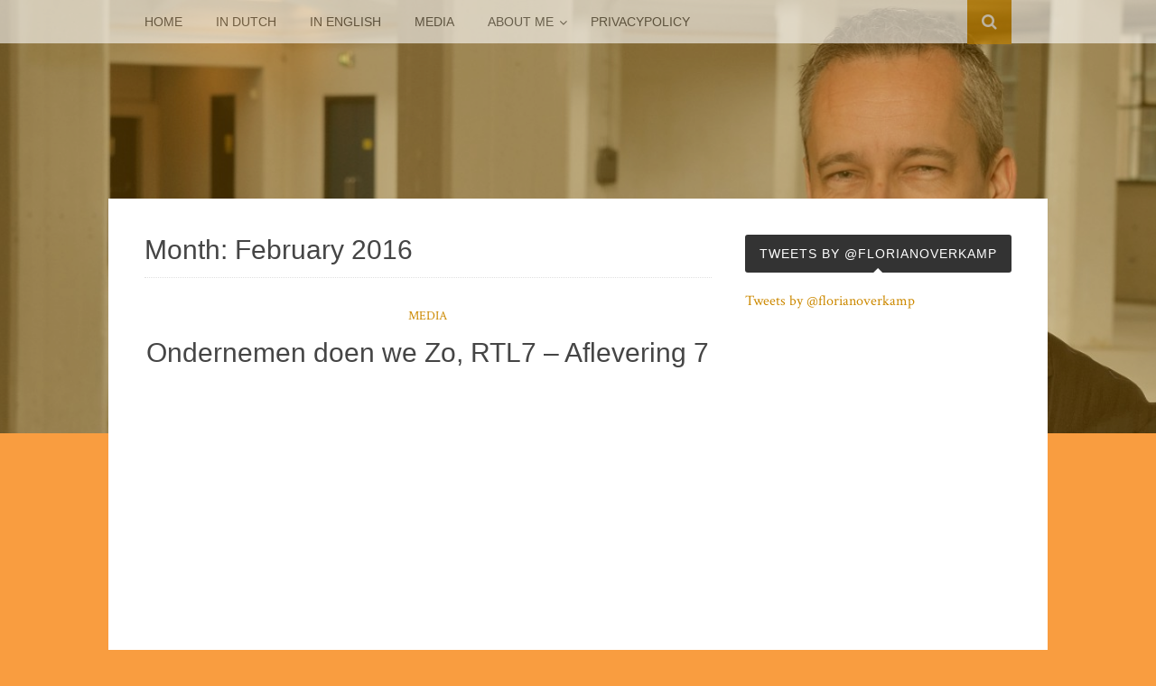

--- FILE ---
content_type: text/css
request_url: https://www.overkamp.co/wp-content/themes/little-bulan/style.css?ver=6.8.3
body_size: 523
content:
/*
Theme Name: Little Bulan
Version: 1.0
Author: Florian Overkamp
Description: A child theme of Bulan
Template: bulan
*/

@import url("../bulan/style.css");

/* Overlay the menu if enabled */
.main-navigation {
	background-color: #ffffff;
	opacity: 0.6;
	width: 100%;
	float: left;
	z-index: 1;
	font-family: "Oswald",sans-serif;
}

/* Custom background */
body.custom-background {
	background-image: -moz-linear-gradient(left top , rgb(247, 107, 29), rgb(250, 217, 97));
}

/* Read more link border */
.more-link {
	border: 1px solid #A2A2A2;
	border-radius: 4px;
	font-family: "Oswald",sans-serif;
}
.more-link:hover {
	border: 1px solid #cc8900;
	border-radius: 4px;
	font-family: "Oswald",sans-serif;
}
/* Enable Post Formats for Bulan */
.format-aside { 
	border: 1px solid #FCCE9F; /* #f99d40 but lighter, http://www.charles-reace.com/test/colors.php */
	border-radius: 4px;
	padding: 8px; 
	margin-bottom: 10px;
}
.format-aside.category-twitter {
	background-image: url(https://pbs.twimg.com/profile_images/666407537084796928/YBGgi9BO_bigger.png);
	background-repeat: no-repeat;
	padding-left: 80px;
}
.format-aside.hentry.no-read-more-tag {
	padding-bottom: 0px;
}
.format-aside header.entry-header { 
	display: none;
}
.format-none div.entry-content:before {
	content: url(https://pbs.twimg.com/profile_images/666407537084796928/YBGgi9BO_bigger.png);
	display: inline;
	vertical-align: top;
}

--- FILE ---
content_type: text/css
request_url: https://www.overkamp.co/wp-content/themes/bulan/style.css
body_size: 10709
content:
@charset "UTF-8";
/*!
 * Theme Name: Bulan
 * Theme URI: https://www.theme-junkie.com/themes/bulan/
 * Description: Bulan is a beautiful, minimal and clean WordPress blog theme that easy to customize and simple to setup. It’s ideal for beginner and professional blogger, food blogger and photo blogger! This theme just works, which means you don’t need to install any 3rd party plugins or setup complex options. Just install it and viola! The theme options are powered by Customizer. It provides 2 custom widgets Social Icons and Recent Posts Thumbnail. It also works out of the box with Jetpack and Polylang. Demo at http://demo.theme-junkie.com/bulan/
 * Version: 1.1.2
 * Author: Theme Junkie
 * Author URI: https://www.theme-junkie.com/
 * Tags: two-columns, left-sidebar, right-sidebar, custom-background, custom-colors, custom-menu, editor-style, featured-image-header, featured-images, flexible-header, full-width-template, microformats, rtl-language-support, sticky-post, threaded-comments, translation-ready
 * Text Domain: bulan
 *
 * License: GNU General Public License v2.0 or later
 * License URI: http://www.gnu.org/licenses/gpl-2.0.html
 *
 * Bulan WordPress Theme, Copyright 2015 - 2019 https://www.theme-junkie.com/
 * Bulan is distributed under the terms of the GNU GPL
 *
 * Please DO NOT EDIT THIS FILE, if you want to customize the styles, you can create a child theme
 * See: http://codex.wordpress.org/Child_Themes
 */
/*------------------------------------*
    $CONTENTS
*------------------------------------*/
/**
 * BASE
 * - NORMALIZE
 * - LAYOUTS
 * - MAIN
 * - SHARED
 * - TYPOGRAPHY
 * - FORMS
 *
 * TEMPLATES
 * - LIST
 * - GRID
 *
 * SHARED
 * - HEADER
 * - NAVIGATIONS
 * - CONTENTS
 * - SIDEBAR
 * - FOOTER
 * - COMMENTS
 *
 * STATE
 */
/*------------------------------------*
	$NORMALIZE
*------------------------------------*/
/*! normalize.css v3.0.3 | MIT License | github.com/necolas/normalize.css */
/**
 * 1. Set default font family to sans-serif.
 * 2. Prevent iOS and IE text size adjust after device orientation change,
 *    without disabling user zoom.
 */
html {
	font-family: sans-serif;
	/* 1 */

	-ms-text-size-adjust: 100%;
	/* 2 */
	-webkit-text-size-adjust: 100%;
	/* 2 */
}

/**
 * Remove default margin.
 */
body {
	margin: 0;
}

/* HTML5 display definitions
   ========================================================================== */
/**
 * Correct `block` display not defined for any HTML5 element in IE 8/9.
 * Correct `block` display not defined for `details` or `summary` in IE 10/11
 * and Firefox.
 * Correct `block` display not defined for `main` in IE 11.
 */
article,
aside,
details,
figcaption,
figure,
footer,
header,
hgroup,
main,
menu,
nav,
section,
summary {
	display: block;
}

/**
 * 1. Correct `inline-block` display not defined in IE 8/9.
 * 2. Normalize vertical alignment of `progress` in Chrome, Firefox, and Opera.
 */
audio,
canvas,
progress,
video {
	display: inline-block;
	/* 1 */
	vertical-align: baseline;
	/* 2 */
}

/**
 * Prevent modern browsers from displaying `audio` without controls.
 * Remove excess height in iOS 5 devices.
 */
audio:not([controls]) {
	display: none;
	height: 0;
}

/**
 * Address `[hidden]` styling not present in IE 8/9/10.
 * Hide the `template` element in IE 8/9/10/11, Safari, and Firefox < 22.
 */
[hidden],
template {
	display: none;
}

/* Links
   ========================================================================== */
/**
 * Remove the gray background color from active links in IE 10.
 */
a {
	background-color: transparent;
}

/**
 * Improve readability of focused elements when they are also in an
 * active/hover state.
 */
a:active,
a:hover {
	outline: 0;
}

/* Text-level semantics
   ========================================================================== */
/**
 * Address styling not present in IE 8/9/10/11, Safari, and Chrome.
 */
abbr[title] {
	border-bottom: 1px dotted;
}

/**
 * Address style set to `bolder` in Firefox 4+, Safari, and Chrome.
 */
b,
strong {
	font-weight: bold;
}

/**
 * Address styling not present in Safari and Chrome.
 */
dfn {
	font-style: italic;
}

/**
 * Address variable `h1` font-size and margin within `section` and `article`
 * contexts in Firefox 4+, Safari, and Chrome.
 */
h1 {
	font-size: 2em;
	margin: .67em 0;
}

/**
 * Address styling not present in IE 8/9.
 */
mark {
	color: #000;
	background: #ff0;
}

/**
 * Address inconsistent and variable font size in all browsers.
 */
small {
	font-size: 80%;
}

/**
 * Prevent `sub` and `sup` affecting `line-height` in all browsers.
 */
sub,
sup {
	font-size: 75%;
	line-height: 0;
	position: relative;
	vertical-align: baseline;
}

sup {
	top: -.5em;
}

sub {
	bottom: -.25em;
}

/* Embedded content
   ========================================================================== */
/**
 * Remove border when inside `a` element in IE 8/9/10.
 */
img {
	border: 0;
}

/**
 * Correct overflow not hidden in IE 9/10/11.
 */
svg:not(:root) {
	overflow: hidden;
}

/* Grouping content
   ========================================================================== */
/**
 * Address margin not present in IE 8/9 and Safari.
 */
figure {
	margin: 1em 40px;
}

/**
 * Address differences between Firefox and other browsers.
 */
hr {
	box-sizing: content-box;
	height: 0;
}

/**
 * Contain overflow in all browsers.
 */
pre {
	overflow: auto;
}

/**
 * Address odd `em`-unit font size rendering in all browsers.
 */
code,
kbd,
pre,
samp {
	font-family: monospace, monospace;
	font-size: 1em;
}

/* Forms
   ========================================================================== */
/**
 * Known limitation: by default, Chrome and Safari on OS X allow very limited
 * styling of `select`, unless a `border` property is set.
 */
/**
 * 1. Correct color not being inherited.
 *    Known issue: affects color of disabled elements.
 * 2. Correct font properties not being inherited.
 * 3. Address margins set differently in Firefox 4+, Safari, and Chrome.
 */
button,
input,
optgroup,
select,
textarea {
	/* 1 */
	font: inherit;
	/* 2 */
	margin: 0;
	color: inherit;
	/* 3 */
}

/**
 * Address `overflow` set to `hidden` in IE 8/9/10/11.
 */
button {
	overflow: visible;
}

/**
 * Address inconsistent `text-transform` inheritance for `button` and `select`.
 * All other form control elements do not inherit `text-transform` values.
 * Correct `button` style inheritance in Firefox, IE 8/9/10/11, and Opera.
 * Correct `select` style inheritance in Firefox.
 */
button,
select {
	text-transform: none;
}

/**
 * 1. Avoid the WebKit bug in Android 4.0.* where (2) destroys native `audio`
 *    and `video` controls.
 * 2. Correct inability to style clickable `input` types in iOS.
 * 3. Improve usability and consistency of cursor style between image-type
 *    `input` and others.
 */
button,
html input[type="button"],
input[type="reset"],
input[type="submit"] {
	/* 2 */
	cursor: pointer;

	-webkit-appearance: button;
	/* 3 */
}

/**
 * Re-set default cursor for disabled elements.
 */
button[disabled],
html input[disabled] {
	cursor: default;
}

/**
 * Remove inner padding and border in Firefox 4+.
 */
button::-moz-focus-inner,
input::-moz-focus-inner {
	padding: 0;
	border: 0;
}

/**
 * Address Firefox 4+ setting `line-height` on `input` using `!important` in
 * the UA stylesheet.
 */
input {
	line-height: normal;
}

/**
 * It's recommended that you don't attempt to style these elements.
 * Firefox's implementation doesn't respect box-sizing, padding, or width.
 *
 * 1. Address box sizing set to `content-box` in IE 8/9/10.
 * 2. Remove excess padding in IE 8/9/10.
 */
input[type="checkbox"],
input[type="radio"] {
	box-sizing: border-box;
	/* 1 */
	padding: 0;
	/* 2 */
}

/**
 * Fix the cursor style for Chrome's increment/decrement buttons. For certain
 * `font-size` values of the `input`, it causes the cursor style of the
 * decrement button to change from `default` to `text`.
 */
input[type="number"]::-webkit-inner-spin-button,
input[type="number"]::-webkit-outer-spin-button {
	height: auto;
}

/**
 * 1. Address `appearance` set to `searchfield` in Safari and Chrome.
 * 2. Address `box-sizing` set to `border-box` in Safari and Chrome.
 */
input[type="search"] {
	/* 1 */
	box-sizing: content-box;

	-webkit-appearance: textfield;
	/* 2 */
}

/**
 * Remove inner padding and search cancel button in Safari and Chrome on OS X.
 * Safari (but not Chrome) clips the cancel button when the search input has
 * padding (and `textfield` appearance).
 */
input[type="search"]::-webkit-search-cancel-button,
input[type="search"]::-webkit-search-decoration {
	-webkit-appearance: none;
}

/**
 * Define consistent border, margin, and padding.
 */
fieldset {
	margin: 0 2px;
	padding: .35em .625em .75em;
	border: 1px solid #c0c0c0;
}

/**
 * 1. Correct `color` not being inherited in IE 8/9/10/11.
 * 2. Remove padding so people aren't caught out if they zero out fieldsets.
 */
legend {
	/* 1 */
	padding: 0;
	border: 0;
	/* 2 */
}

/**
 * Remove default vertical scrollbar in IE 8/9/10/11.
 */
textarea {
	overflow: auto;
}

/**
 * Don't inherit the `font-weight` (applied by a rule above).
 * NOTE: the default cannot safely be changed in Chrome and Safari on OS X.
 */
optgroup {
	font-weight: bold;
}

/* Tables
   ========================================================================== */
/**
 * Remove most spacing between table cells.
 */
table {
	border-spacing: 0;
	border-collapse: collapse;
}

td,
th {
	padding: 0;
}

/*------------------------------------*
	$LAYOUTS
*------------------------------------*/
.wide-container {
	max-width: 1040px;
	margin-right: auto;
	margin-left: auto;
	padding: 0 40px;
}
.wide-container:after {
	display: block;
	clear: both;
	content: " ";
}
@media (min-width: 240px) and (max-width: 1170px) {
	.wide-container {
		padding: 0 30px;
	}
}

@media (min-width: 801px) {
	.content-area {
		float: left;
		width: 65.3846153846%;
		margin-right: 3.8461538462%;
	}
	.widget-area {
		float: right;
		width: 30.7692307692%;
		margin-right: 0;
	}
}

.layout-2c-r .content-area {
	float: right;
	margin-right: 0;
}

.layout-2c-r .widget-area {
	float: left;
	margin-right: 3.8461538462%;
}

.layout-1c .content-area {
	width: 100%;
	margin-right: 0;
}

/*------------------------------------*
	$MAIN
*------------------------------------*/
*,
*:before,
*:after {
	box-sizing: border-box;
}

* html {
	font-size: 112.5%;
}

html {
	min-height: 100%;
}

body {
	font-family: "Crimson Text", serif;
	font-size: 18px;
	font-weight: 400;
	font-style: normal;
	line-height: 1.5em;
	color: #454545;
	background: #f5f5f5;

	-webkit-font-smoothing: antialiased;
	-moz-osx-font-smoothing: grayscale;
}

/**
 * Selection Color.
 */
::-moz-selection {
	color: #fff;
	background: #cc8900;
	text-shadow: none;
}
::selection {
	color: #fff;
	background: #cc8900;
	text-shadow: none;
}

::-moz-selection {
	color: #fff;
	background: #cc8900;
	text-shadow: none;
}

/*------------------------------------*
	$SHARED
*------------------------------------*/
figure > img {
	display: block;
}

img {
	max-width: 100%;
	height: auto;
}

img[class*="align"],
img[class*="attachment-"] {
	height: auto;
}

.wp-caption {
	max-width: 100%;
	margin: 0;
	margin-bottom: 24px;
}
.wp-caption img[class*="wp-image-"] {
	display: block;
	margin-bottom: 5px;
}

.wp-caption-text {
	font-size: 16px;
	font-style: italic;
	color: #999;
}

.wp-smiley {
	margin-top: 0;
	margin-bottom: 0;
	padding: 0;
	border: 0;
}

embed,
iframe,
object {
	width: 100%;
	max-width: 100%;
}

.alignleft {
	float: left;
	margin-right: 1.5em;
}

.alignright {
	float: right;
	margin-left: 1.5em;
}

.aligncenter {
	clear: both;
}

.alignnone {
	display: block;
}

.screen-reader-text {
	position: absolute;
	clip: rect(1px, 1px, 1px, 1px);
}

/**
 * Basic table style
 */
table {
	width: 100%;
	margin-bottom: 2.618em;
}

table th,
table td {
	padding: 10px;
	text-align: left;
	vertical-align: top;
	border-bottom: 1px solid #e8e4e3;
}

table th {
	text-transform: uppercase;
	border-bottom: 1px solid #e8e4e3;
}

table tr th:first-child,
table tr td:first-child {
	padding-left: 0;
}

table tr th:last-child,
table tr td:last-child {
	padding-right: 0;
}

table tfoot td {
	border-bottom: 0;
}

.sticky,
.bypostauthor {
	font-size: inherit;
}

/**
 * Gallery
 * Taken from Twenty Fourteen theme.
 */
.gallery {
	margin-bottom: 20px;
}

.gallery-item {
	position: relative;
	float: left;
	overflow: hidden;
	margin: 0 4px 4px 0;
}

.gallery-icon a,
.gallery-icon img {
	display: block;
}

.gallery-columns-1 .gallery-item {
	max-width: 100%;
}

.gallery-columns-2 .gallery-item {
	max-width: 48%;
	max-width: calc(50% - 4px);
}

.gallery-columns-3 .gallery-item {
	max-width: 32%;
	max-width: calc(33.3% - 4px);
}

.gallery-columns-4 .gallery-item {
	max-width: 23%;
	max-width: calc(25% - 4px);
}

.gallery-columns-5 .gallery-item {
	max-width: 19%;
	max-width: calc(20% - 4px);
}

.gallery-columns-6 .gallery-item {
	max-width: 15%;
	max-width: calc(16.7% - 4px);
}

.gallery-columns-7 .gallery-item {
	max-width: 13%;
	max-width: calc(14.28% - 4px);
}

.gallery-columns-8 .gallery-item {
	max-width: 11%;
	max-width: calc(12.5% - 4px);
}

.gallery-columns-9 .gallery-item {
	max-width: 9%;
	max-width: calc(11.1% - 4px);
}

.gallery-columns-1 .gallery-item:nth-of-type(1n),
.gallery-columns-2 .gallery-item:nth-of-type(2n),
.gallery-columns-3 .gallery-item:nth-of-type(3n),
.gallery-columns-4 .gallery-item:nth-of-type(4n),
.gallery-columns-5 .gallery-item:nth-of-type(5n),
.gallery-columns-6 .gallery-item:nth-of-type(6n),
.gallery-columns-7 .gallery-item:nth-of-type(7n),
.gallery-columns-8 .gallery-item:nth-of-type(8n),
.gallery-columns-9 .gallery-item:nth-of-type(9n) {
	margin-right: 0;
}

.gallery-columns-1.gallery-size-medium figure.gallery-item:nth-of-type(1n+1),
.gallery-columns-1.gallery-size-thumbnail figure.gallery-item:nth-of-type(1n+1),
.gallery-columns-2.gallery-size-thumbnail figure.gallery-item:nth-of-type(2n+1),
.gallery-columns-3.gallery-size-thumbnail figure.gallery-item:nth-of-type(3n+1) {
	clear: left;
}

.gallery-caption {
	font-size: 14px;
	line-height: 1.3;
	position: absolute;
	bottom: 0;
	left: 0;
	box-sizing: border-box;
	width: 100%;
	max-height: 50%;
	margin: 0;
	padding: 2px 8px;
	text-align: left;
	opacity: 0;
	color: #fff;
	background-color: #000;
	background-color: rgba(0, 0, 0, .7);
}

.gallery-caption:before {
	position: absolute;
	top: 0;
	left: 0;
	width: 100%;
	height: 100%;
	min-height: 50px;
	content: "";
}

.gallery-item:hover .gallery-caption {
	opacity: 0;
}
@media (min-width: 767px) {
	.gallery-item:hover .gallery-caption {
		opacity: 1;
	}
}

.gallery-columns-7 .gallery-caption,
.gallery-columns-8 .gallery-caption,
.gallery-columns-9 .gallery-caption {
	display: none;
}

.gallery,
.clearfix,
.page-header,
.entry-content,
.single .hentry,
.author-bio,
.loop-nav,
.related-posts ul,
.widget_archive,
.widget_categories,
.widget_archive li,
.widget_categories li,
.widget_recent_entries li,
.widget_recent_entries_thumbnail li,
.site-footer,
.comment-container,
.list .hentry.no-sticky {
	*zoom: 1;
}
.gallery:before,
.clearfix:before,
.page-header:before,
.entry-content:before,
.single .hentry:before,
.author-bio:before,
.loop-nav:before,
.related-posts ul:before,
.widget_archive:before,
.widget_categories:before,
.widget_archive li:before,
.widget_categories li:before,
.widget_recent_entries li:before,
.widget_recent_entries_thumbnail li:before,
.site-footer:before,
.comment-container:before,
.list .hentry.no-sticky:before,
.gallery:after,
.clearfix:after,
.page-header:after,
.entry-content:after,
.single .hentry:after,
.author-bio:after,
.loop-nav:after,
.related-posts ul:after,
.widget_archive:after,
.widget_categories:after,
.widget_archive li:after,
.widget_categories li:after,
.widget_recent_entries li:after,
.widget_recent_entries_thumbnail li:after,
.site-footer:after,
.comment-container:after,
.list .hentry.no-sticky:after {
	display: table;
	content: "";
}
.gallery:after,
.clearfix:after,
.page-header:after,
.entry-content:after,
.single .hentry:after,
.author-bio:after,
.loop-nav:after,
.related-posts ul:after,
.widget_archive:after,
.widget_categories:after,
.widget_archive li:after,
.widget_categories li:after,
.widget_recent_entries li:after,
.widget_recent_entries_thumbnail li:after,
.site-footer:after,
.comment-container:after,
.list .hentry.no-sticky:after {
	clear: both;
}

.menu-primary-items .sub-menu,
.related-posts ul,
.widget ul,
.commentlist {
	margin: 0;
	padding: 0;
	list-style: none;
}

.menu-primary-items,
.author-bio .author-social {
	margin: 0;
	padding: 0;
	list-style: none;
}
.menu-primary-items > li,
.author-bio .author-social > li {
	display: inline-block;
	padding-right: 5px;
	padding-left: 5px;
}
.menu-primary-items a,
.author-bio .author-social a {
	display: block;
}

.aligncenter {
	display: block;
	margin-right: auto;
	margin-left: auto;
}

/*------------------------------------*
	$TYPOGRAPHY
*------------------------------------*/
/**
 * Set link colors.
 */
a {
	transition: all 200ms ease-in-out 0s;
	text-decoration: none;
	color: #cc8900;
}
a:visited {
	color: #e69a00;
}
a:hover,
a:visited:hover {
	text-decoration: none;
	color: #b37800;
}

/**
 * Headings.
 */
h1,
h2,
h3,
h4,
h5,
h6 {
	font-family: "Oswald", sans-serif;
	font-weight: 400;
	font-style: normal;
	margin: 13.5px 0;
	color: #454545;
}

h1,
.h1 {
	font-size: 36px;
	line-height: 1.1em;
}

h2,
.h2 {
	font-size: 30px;
	line-height: 1.1em;
}

h3,
.h3 {
	font-size: 24px;
	line-height: 1.3em;
}

h4,
.h4 {
	font-size: 20px;
	line-height: 1.3em;
}

h5,
.h5 {
	font-size: 16px;
}

h6,
.h6 {
	font-size: 14px;
}

/**
 * Text elements.
 */
p {
	margin: 0 0 27px;
}

abbr[title],
dfn[title] {
	cursor: help;
}

del {
	vertical-align: baseline;
	text-decoration: line-through;
	color: #aaa;
}

code,
kbd,
pre,
samp {
	font-size: 80%;
}

pre {
	margin: 27px 0;
	padding: 27px;
	color: #cc8900;
	background-color: #fafafa;
}

code {
	color: #cc8900;
}

ins {
	text-decoration: none;
	background: #fff9c0;
}

blockquote {
	font-style: italic;
	margin: 27px 40px;
	padding-left: 20px;
	color: #777;
	border-left: 3px solid #454545;
}
blockquote cite {
	position: relative;
	display: block;
	padding: 10px 0 0 20px;
	color: #555;
}
blockquote cite:before {
	position: absolute;
	left: 0;
	content: "\2014";
}

q:before,
q:after,
blockquote:before,
blockquote:after {
	content: "";
}

address {
	display: block;
	margin: 0 0 27px;
}

ul,
ol {
	margin: 18px 0;
	padding: 0 0 0 27px;
}

ul {
	list-style: disc;
}

ol {
	list-style-type: decimal;
}

ol ol {
	list-style: upper-alpha;
}

ol ol ol {
	list-style: lower-roman;
}

ol ol ol ol {
	list-style: lower-alpha;
}

li ul,
li ol {
	margin: 0;
}

dl {
	margin: 27px;
}

dt {
	font-weight: 700;
}

dd {
	margin-bottom: 27px;
}

hr {
	clear: both;
	height: 1px;
	min-height: 0;
	margin: 27px 0;
	border-top: 1px solid #ededed;
	border-right: 0;
	border-bottom: 0;
	border-left: 0;
}
hr.dotted {
	border-style: dotted;
}
hr.dashed {
	border-style: dashed;
}
hr.blackborder {
	border-color: #000;
}
hr.whiteborder {
	border-color: #fff;
}

/**
 * Print styles.
 */
@media print {
	* {
		color: #000 !important;
		background: transparent !important;
		box-shadow: none !important;
		text-shadow: none !important;
	}
	a,
	a:visited {
		text-decoration: underline;
	}
	a[href]:after {
		content: " (" attr(href) ")";
	}
	abbr[title]:after {
		content: " (" attr(title) ")";
	}
	.ir a:after,
	a[href^="javascript:"]:after,
	a[href^="#"]:after {
		content: "";
	}
	pre,
	blockquote {
		border: 1px solid #999;

		page-break-inside: avoid;
	}
	thead {
		display: table-header-group;
	}
	tr,
	img {
		page-break-inside: avoid;
	}
	img {
		max-width: 100% !important;
	}
	@page {
		margin: .5cm;
	}
	p,
	h2,
	h3 {
		orphans: 3;
		widows: 3;
	}
	h2,
	h3 {
		page-break-after: avoid;
	}
}

/*------------------------------------*
	$FORMS
*------------------------------------*/
form input[type="text"],
form input[type="password"],
form input[type="email"],
form input[type="url"],
form input[type="date"],
form input[type="month"],
form input[type="time"],
form input[type="datetime"],
form input[type="datetime-local"],
form input[type="week"],
form input[type="number"],
form input[type="search"],
form input[type="tel"],
form input[type="color"],
form select,
form textarea {
	display: inline-block;
	box-sizing: border-box;
	height: 2em;
	padding: .5em .6em;
	vertical-align: middle;
	border: 1px solid #ddd;
	border-radius: 3px;
}

form textarea {
	height: auto;
}

/*
Need to separate out the :not() selector from the rest of the CSS 2.1 selectors
since IE8 won't execute CSS that contains a CSS3 selector.
*/
form input:not([type]) {
	display: inline-block;
	box-sizing: border-box;
	padding: .5em .6em;
	border: 1px solid #ccc;
	border-radius: 4px;
	box-shadow: inset 0 1px 3px #ddd;
}

/* Chrome (as of v.32/34 on OS X) needs additional room for color to display. */
/* May be able to remove this tweak as color inputs become more standardized across browsers. */
form input[type="color"] {
	padding: .2em .5em;
}

form input[type="text"]:focus,
form input[type="password"]:focus,
form input[type="email"]:focus,
form input[type="url"]:focus,
form input[type="date"]:focus,
form input[type="month"]:focus,
form input[type="time"]:focus,
form input[type="datetime"]:focus,
form input[type="datetime-local"]:focus,
form input[type="week"]:focus,
form input[type="number"]:focus,
form input[type="search"]:focus,
form input[type="tel"]:focus,
form input[type="color"]:focus,
form select:focus,
form textarea:focus {
	border-color: #129fea;
	outline: 0;
}

/*
Need to separate out the :not() selector from the rest of the CSS 2.1 selectors
since IE8 won't execute CSS that contains a CSS3 selector.
*/
form input:not([type]):focus {
	border-color: #129fea;
	outline: 0;
}

form input[type="file"]:focus,
form input[type="radio"]:focus,
form input[type="checkbox"]:focus {
	outline: thin solid #129fea;
	outline: 1px auto #129fea;
}

form input[type="checkbox"],
form input[type="radio"] {
	display: inline-block;
	margin: .5em 0;
}

form input[type="text"][disabled],
form input[type="password"][disabled],
form input[type="email"][disabled],
form input[type="url"][disabled],
form input[type="date"][disabled],
form input[type="month"][disabled],
form input[type="time"][disabled],
form input[type="datetime"][disabled],
form input[type="datetime-local"][disabled],
form input[type="week"][disabled],
form input[type="number"][disabled],
form input[type="search"][disabled],
form input[type="tel"][disabled],
form input[type="color"][disabled],
form select[disabled],
form textarea[disabled] {
	cursor: not-allowed;
	color: #cad2d3;
	background-color: #eaeded;
}

/*
Need to separate out the :not() selector from the rest of the CSS 2.1 selectors
since IE8 won't execute CSS that contains a CSS3 selector.
*/
form input:not([type])[disabled] {
	cursor: not-allowed;
	color: #cad2d3;
	background-color: #eaeded;
}

form input[readonly],
form select[readonly],
form textarea[readonly] {
	color: #777;
	/* menu text color */
	border-color: #ccc;
	background-color: #eee;
	/* menu hover bg color */
}

form input:focus:invalid,
form textarea:focus:invalid,
form select:focus:invalid {
	color: #b94a48;
	border-color: #e9322d;
}

form input[type="file"]:focus:invalid:focus,
form input[type="radio"]:focus:invalid:focus,
form input[type="checkbox"]:focus:invalid:focus {
	outline-color: #e9322d;
}

form select {
	/* Normalizes the height; padding is not sufficient. */
	height: 2.25em;
	border: 1px solid #ccc;
	background-color: white;
}

form select[multiple] {
	height: auto;
}

form label {
	margin: .5em 0 .2em;
}

form fieldset {
	margin: 0;
	padding: .35em 0 .75em;
	border: 0;
}

form legend {
	display: block;
	width: 100%;
	margin-bottom: .3em;
	padding: .3em 0;
	color: #333;
	border-bottom: 1px solid #e5e5e5;
}

/*csslint outline-none:false*/
button,
input[type="button"],
input[type="reset"],
input[type="submit"] {
	font-family: inherit;
	font-size: 100%;
	padding: .5em 1em;
	text-decoration: none;
	color: #444;
	/* rgba not supported (IE 8) */
	color: rgba(0, 0, 0, .8);
	/* rgba supported */
	border: 1px solid #999;
	/*IE 6/7/8*/
	border: none rgba(0, 0, 0, 0);
	/*IE9 + everything else*/
	border-radius: 2px;
	background-color: #eee;
}

button:hover,
input[type="button"]:hover,
input[type="reset"]:hover,
input[type="submit"]:hover,
button:focus,
input[type="button"]:focus,
input[type="reset"]:focus,
input[type="submit"]:focus {
	background-image: linear-gradient(transparent, rgba(0, 0, 0, .05) 40%, rgba(0, 0, 0, .1));

	filter: progid:DXImageTransform.Microsoft.gradient(startColorstr='#00000000', endColorstr='#1a000000',GradientType=0);
}

button:focus,
input[type="button"]:focus,
input[type="reset"]:focus,
input[type="submit"]:focus {
	outline: 0;
}

button:active,
input[type="button"]:active,
input[type="reset"]:active,
input[type="submit"]:active {
	border-color: #000\9;
	box-shadow: 0 0 0 1px rgba(0, 0, 0, .15) inset, 0 0 6px rgba(0, 0, 0, .2) inset;
}

.pure-button[disabled],
.pure-button-disabled,
.pure-button-disabled:hover,
.pure-button-disabled:focus,
.pure-button-disabled:active {
	cursor: not-allowed;
	opacity: .40;
	border: none;
	background-image: none;
	box-shadow: none;

	filter: progid:DXImageTransform.Microsoft.gradient(enabled = false);
	filter: alpha(opacity=40);
	-khtml-opacity: .40;
	-moz-opacity: .40;
}

/* Firefox: Get rid of the inner focus border */
button::-moz-focus-inner,
input[type="button"]::-moz-focus-inner,
input[type="reset"]::-moz-focus-inner,
input[type="submit"]::-moz-focus-inner {
	padding: 0;
	border: 0;
}

.pure-button-primary,
.pure-button-selected,
a.pure-button-primary,
a.pure-button-selected {
	color: #fff;
	background-color: #0078e7;
}

/*------------------------------------*
	$HEADER
*------------------------------------*/
/**
 * Search area
 */
.search-area {
	display: none;
	padding: 40px 0;
	background-color: #333;
}
.search-area .field {
	width: 100%;
	padding: 10px 0;
	color: #fff;
	border: 0;
	border-bottom: 1px solid #999;
	border-radius: 0;
	background-color: transparent;
}
.search-area .field:focus {
	outline: none;
}

/**
 * Header
 */
.site-header {
	position: relative;
	padding: 240px 0;
}

.site-branding {
	position: absolute;
	z-index: 1;
	top: 70px;
	right: 0;
	left: 0;
	text-align: center;
}
.site-branding .site-title {
	text-transform: uppercase;
}
.site-branding .site-title a {
	padding: 5px 25px;
	color: #454545;
	border: 3px double #454545;
}
.site-branding .site-title a:hover {
	border-color: #cc8900;
}
.has-custom-header .site-branding .site-title a,
.has-featured-image .site-branding .site-title a {
	color: #fff;
	border: 3px double #fff;
}
.has-custom-header .site-branding .site-title a:hover,
.has-featured-image .site-branding .site-title a:hover {
	border-color: #cc8900;
}
.site-branding .site-description {
	font-family: "Crimson Text", serif;
	font-size: 18px;
	font-style: italic;
	color: #fff;
}

/**
 * Page header
 */
.page-title {
	font-size: 30px;
}

.page-header {
	margin-bottom: 27px;
	border-bottom: 1px dotted #e0e0e0;
}
.author .page-header .page-title {
	overflow: hidden;
	margin-top: 0;
}
.author .page-header p {
	overflow: hidden;
}
.page-header .page-title {
	margin-top: 0;
}
.page-header p {
	color: #999;
}
.page-header .avatar {
	float: left;
	margin-right: 27px;
	border-radius: 50%;
}

/*------------------------------------*
	$NAVIGATIONS
*------------------------------------*/
.main-navigation {
	position: relative;
	background-color: #fff;
	box-shadow: 0 1px 4px rgba(190, 190, 190, .1);
}
@media (min-width: 769px) {
	.main-navigation .wide-container {
		position: relative;
	}
}

@media (min-width: 769px) {
	.menu-wrapper {
		padding: 10px 0;
	}
}

.menu-primary-items li {
	position: relative;
	padding: 0 16px;
}
.menu-primary-items li:first-child {
	padding-left: 0;
}
.menu-primary-items li.current-menu-item > a {
	color: #cc8900;
}
.menu-primary-items li.current-menu-item .current-menu-item > a {
	color: #cc8900;
}
.menu-primary-items li:hover {
	color: #cc8900;
}
.menu-primary-items li:hover > a {
	color: #cc8900;
}
.menu-primary-items li:hover > .sub-menu {
	display: block;
}
.menu-primary-items li.menu-item-has-children {
	padding-right: 20px;
}
.menu-primary-items li.menu-item-has-children::after {
	font: normal normal normal 14px/1 FontAwesome;
	font-size: inherit;
	font-size: 14px;
	position: absolute;
	top: 7px;
	right: 5px;
	display: inline-block;
	content: "\f107";
	-webkit-transform: translate(0, 0);
	-ms-transform: translate(0, 0);
	transform: translate(0, 0);

	text-rendering: auto;
	-webkit-font-smoothing: antialiased;
	-moz-osx-font-smoothing: grayscale;
}
.menu-primary-items li.menu-item-has-children::after:hover {
	content: "\f106";
	color: #cc8900;
}
.menu-primary-items li.menu-item-has-children:hover::after {
	content: "\f106";
}

.menu-primary-items a {
	font-size: 14px;
	text-transform: uppercase;
	color: #454545;
}
.menu-primary-items a:hover {
	color: #cc8900;
}

.menu-primary-items .sub-menu {
	position: absolute;
	z-index: 9999;
	left: 0;
	display: none;
	margin-top: 0;
	padding: 0;
	padding-top: 10px;
	text-align: left;
}
.menu-primary-items .sub-menu li {
	margin: 0;
	padding: 0;
}
.menu-primary-items .sub-menu li:first-child a {
	border-top: 0;
}
.menu-primary-items .sub-menu a {
	line-height: 20px;
	min-width: 170px;
	margin: 0;
	padding: 10px;
	border-top: 1px solid #f4f4f4;
	background-color: #fff;
}
.menu-primary-items .sub-menu a:hover {
	color: #fff;
	border-color: #f4f4f4;
	background-color: #cc8900;
}

/**
 * Mobile menu
 */
.slicknav_menu {
	display: none;
}

@media (max-width: 768px) {
	#menu-primary-items {
		display: none;
	}
	.slicknav_menu {
		display: block;
		min-height: 49px;
		padding: 18px 0 0;
		background-color: transparent;
	}
	.slicknav_menu .slicknav_icon-bar {
		background-color: #454545;
		box-shadow: none;
	}
	.slicknav_menutxt {
		position: absolute;
		clip: rect(1px, 1px, 1px, 1px);
	}
	.slicknav_btn {
		float: left;
		margin: 0;
		padding: 0 0 0 20px;
		background-color: transparent;
	}
	.slicknav_nav {
		margin-top: 31px;
		padding: 10px 0;
		background-color: #454545;
	}
	.slicknav_nav .slicknav_row,
	.slicknav_nav a {
		font-size: 16px;
		margin: 0;
		padding: 5px 20px;
		text-transform: uppercase;
		color: #fff;
	}
	.slicknav_nav .slicknav_row:hover,
	.slicknav_nav a:hover {
		color: #fff;
		border-radius: 0;
		background-color: #333;
	}
	.slicknav_menu .slicknav_icon {
		margin: 0;
	}
}

/**
 * Search icon
 */
.search-toggle {
	position: absolute;
	top: 0;
	right: 40px;
	padding: 11px 16px;
	cursor: pointer;
	transition: all 200ms ease-in-out 0s;
	color: #fff;
	background-color: #cc8900;
}
@media (max-width: 768px) {
	.search-toggle {
		right: 30px;
	}
}
@media (max-width: 540px) {
	.search-toggle {
		right: 0;
	}
}
.search-toggle.active {
	background-color: #333;
}
.search-toggle:hover {
	background-color: #333;
}

/*------------------------------------*
	$CONTENTS
*------------------------------------*/
.site-content {
	position: relative;
	z-index: 1;
	margin-top: -260px;
}
.site-content .wide-container {
	padding-top: 40px;
	background-color: #fff;
}

.hentry {
	position: relative;
	margin-bottom: 50px;
	word-wrap: break-word;
}
.single .hentry {
	margin-bottom: 27px;
}
.single .hentry .entry-title {
	font-size: 30px;
	margin-top: 10px;
}
.hentry.use-excerpt {
	padding-bottom: 14px;
}
.hentry.use-excerpt.has-read-more-tag::after {
	bottom: 0;
}
.hentry.no-read-more-tag {
	padding-bottom: 60px;
}
.hentry.has-read-more-tag::after {
	position: absolute;
	z-index: 0;
	bottom: 23px;
	left: 0;
	width: 100%;
	content: "";
	border-bottom: 1px solid #ededed;
}
.hentry .entry-title {
	word-wrap: break-word;
}
.hentry .published {
	font-size: 16px;
	color: #999;
}
.hentry i.fa-circle {
	font-size: 5px;
	padding: 0 3px;
	vertical-align: middle;
	color: #999;
}

.entry-post {
	font-size: 18px;
}
@media (min-width: 768px) {
	.entry-post {
		font-size: 20px;
	}
}

.thumbnail-link {
	position: relative;
	display: block;
	margin-bottom: 30px;
}
.thumbnail-link:hover {
	opacity: .75;
}
.thumbnail-link img {
	display: block;
}

.entry-header {
	text-align: center;
}
.entry-header h1 {
	margin-bottom: 30px;
}

.entry-title {
	margin: 10px 0 40px;
}
.entry-title a {
	color: #454545;
}

.cat-links {
	font-size: 14px;
	text-transform: uppercase;
}

.more-link {
	font-size: 16px;
	position: relative;
	z-index: 1;
	display: inline-block;
	float: right;
	margin-top: 40px;
	padding: 9px 16px;
	border: 3px double #eee;
	background-color: #fff;
}
.more-link:hover,
.more-link:visited:hover {
	color: #fff;
	background-color: #cc8900;
}

.single .entry-thumbnail {
	margin-bottom: 27px;
}

.single .entry-title {
	font-size: 22px;
	margin-top: 0;
	margin-bottom: 20px;
}

.single .entry-side {
	font-size: 16px;
	display: block;
	margin-bottom: 2px;
	color: #aaa;
}
.single .entry-side span,
.single .entry-side a {
	color: #666;
}
.single .entry-side a:hover {
	color: #cc8900;
}

.tag-links a {
	font-size: 12px;
	line-height: 1;
	display: inline-block;
	margin-right: 5px;
	margin-bottom: 8px;
	padding: 2px 8px 5px;
	letter-spacing: 1px;
	text-transform: uppercase;
	color: #454545;
	border: 3px double #ededed;
	background-color: #fff;
}
.tag-links a:hover {
	color: #fff;
	background-color: #cc8900;
}

.tag-links span {
	font-size: 18px;
}

.author-bio {
	padding-top: 30px;
	border-top: 1px dotted #e0e0e0;
}
.author-bio .avatar {
	float: left;
	margin-right: 20px;
	border-radius: 50%;
}
@media (max-width: 320px) {
	.author-bio .avatar {
		display: none;
	}
}
.author-bio .description {
	overflow: hidden;
}
.author-bio .author-title {
	font-size: 18px;
	margin-top: 0;
	margin-bottom: 6px;
	text-transform: capitalize;
}
.author-bio .author-title a {
	color: #454545;
}
.author-bio .author-title a:hover {
	color: #cc8900;
}
.author-bio .bio {
	font-size: 16px;
	line-height: 1.4;
	margin-bottom: 8px;
}
.author-bio .author-social {
	margin-bottom: 30px;
}
.author-bio .author-social li:first-child {
	padding-left: 0;
}
.author-bio .author-social a {
	font-size: 16px;
	color: #bbb;
}
.author-bio .author-social a:hover {
	color: #cc8900;
}

.loop-nav {
	font-size: 16px;
	clear: both;
	margin-bottom: 40px;
	color: #aaa;
}
.attachment .loop-nav {
	margin-top: 35px;
	margin-bottom: 0;
}
.loop-nav a {
	display: block;
	color: #666;
}
.loop-nav a:hover {
	color: #cc8900;
}
.attachment .loop-nav .prev {
	float: none;
	width: auto;
	margin-right: 0;
}
.attachment .loop-nav .next {
	float: none;
	width: auto;
	margin-top: 5px;
	text-align: left;
}
.loop-nav .prev {
	float: left;
	width: 45%;
	margin-right: 3%;
}
.loop-nav .next {
	float: right;
	width: 45%;
	text-align: right;
}

/**
 * Pagination
 */
.pagination {
	display: block;
	clear: both;
	max-width: 800px;
	margin-right: auto;
	margin-bottom: 60px;
	margin-left: auto;
	text-align: center;
}
.pagination:after {
	display: block;
	clear: both;
	content: " ";
}
.pagination .page-numbers {
	display: inline-block;
	margin-right: -5px;
	padding: 2px 12px;
	color: #454545;
	background-color: #f5f5f5;
}
.pagination .page-numbers.current,
.pagination .page-numbers:hover {
	color: #fff;
	background-color: #454545;
}

/**
 * Related posts
 */
.related-posts {
	margin-bottom: 30px;
	padding-top: 30px;
	border-top: 1px dotted #ededed;
}
.related-posts li {
	margin-bottom: 40px;
	word-wrap: break-word;
}
@media (min-width: 768px) {
	.related-posts li {
		float: left;
		width: 31.914893617%;
		margin-right: 2.1276595745%;
		margin-bottom: 0;
	}
	.related-posts li:last-child {
		float: right;
		margin-right: 0;
	}
}
.related-posts h3 {
	font-size: 16px;
	margin-top: 0;
	margin-bottom: 30px;
	text-transform: uppercase;
}
.related-posts .thumbnail-link {
	margin-bottom: 14px;
}
.related-posts .entry-title {
	font-size: 15px;
	margin-bottom: 0;
}
.related-posts .entry-title a {
	color: #454545;
}
.related-posts .entry-title a:hover {
	color: #cc8900;
}
.related-posts .published {
	font-size: 14px;
	font-style: italic;
	color: #999;
}

/**
 * Attachment page
 */
.attachment .entry-post {
	float: left;
	width: 74.0384615385%;
	margin-right: 3.8461538462%;
}

.attachment .entry-meta {
	float: right;
	width: 22.1153846154%;
	margin-right: 0;
}

.attachment .hentry {
	margin-bottom: 60px;
}

/**
 * Jetpack
 */
.jetpack-share-like {
	margin-top: 30px;
}

/*------------------------------------*
	$SIDEBAR
*------------------------------------*/
.widget {
	font-size: 16px;
	line-height: 1.5;
	margin-bottom: 60px;
	word-wrap: break-word;
}
@media (min-width: 601px) and (max-width: 801px) {
	.widget-area .widget {
		float: left;
		width: 48.0769230769%;
		margin-right: 3.8461538462%;
	}
	.widget-area .widget:nth-child(2n+2) {
		float: right;
		margin-right: 0;
	}
	.widget-area .widget:nth-child(2n+1) {
		clear: left;
	}
}
.widget li {
	padding: 6px 0;
	border-bottom: 1px dotted #e0e0e0;
}
.widget li:first-child {
	padding-top: 0;
}
.widget li a {
	color: #454545;
}
.widget li a:hover {
	color: #cc8900;
}
.widget select {
	width: 100%;
	border: 1px solid #eee;
}

.widget-title {
	font-size: 14px;
	position: relative;
	margin-top: 0;
	margin-bottom: 20px;
	padding: 12px 0;
	text-align: center;
	letter-spacing: 1px;
	text-transform: uppercase;
	color: #fff;
	border-radius: 3px;
	background-color: #333;
}
.widget-title::after {
	position: absolute;
	right: 0;
	bottom: 0;
	left: 0;
	width: 0;
	height: 0;
	margin: auto;
	content: "";
	border-right: 5px solid transparent;
	border-bottom: 5px solid #fff;
	border-left: 5px solid transparent;
}

.widget_archive li,
.widget_categories li {
	text-align: right;
}

.widget_archive a,
.widget_categories a {
	float: left;
}

.widget_rss li a {
	color: #cc8900;
}

.widget_search .field {
	width: 100%;
}

.widget_tag_cloud a {
	font-size: 12px;
	line-height: 1.5;
	display: inline-block;
	margin-right: 5px;
	margin-bottom: 8px;
	padding: 2px 8px;
	letter-spacing: 1px;
	text-transform: uppercase;
	color: #454545;
	border: 3px double #ededed;
	background-color: #fff;
}
.widget_tag_cloud a:hover {
	color: #fff;
	background-color: #cc8900;
}

.widget_nav_menu .sub-menu {
	padding-left: 20px;
}
.widget_nav_menu .sub-menu li:first-child {
	padding-top: 5px;
}
.widget_nav_menu .sub-menu li:last-child {
	border-bottom: 0;
}

.widget_recent_entries a {
	line-height: 1.5;
	float: left;
	width: 65%;
}

.widget_recent_entries .post-date {
	font-size: 14px;
	float: right;
	color: #777;
}

.widget_calendar table {
	margin-bottom: 0;
}
.widget_calendar table tfoot td {
	padding: 0;
}

.widget_recent_entries_thumbnail {
	line-height: 1.3;
}
.widget_recent_entries_thumbnail li {
	padding: 15px 0;
}
.widget_recent_entries_thumbnail .entry-thumbnail {
	float: left;
	max-width: 88px;
	margin: 0 15px 0 0;
}
.widget_recent_entries_thumbnail .entry-meta {
	font-size: 14px;
	margin-top: 3px;
	color: #999;
}

.widget.widget_social a,
.widget.widget_wpcom_social_media_icons_widget a {
	line-height: 1;
	display: inline-block;
	width: 35px;
	height: 35px;
	margin-right: 8px;
	margin-bottom: 8px;
	padding: 7px;
	text-align: center;
	color: #454545;
	border: 3px double #ededed;
	background-color: #fff;
}
.widget.widget_social a:last-child,
.widget.widget_wpcom_social_media_icons_widget a:last-child {
	margin-right: 0;
}
.widget.widget_social a:hover,
.widget.widget_wpcom_social_media_icons_widget a:hover {
	color: #fff;
	background-color: #cc8900;
}

.jetpack_subscription_widget #subscribe-text p {
	margin-bottom: 14px;
}

.jetpack_subscription_widget #subscribe-email {
	margin-bottom: 14px;
}
.jetpack_subscription_widget #subscribe-email input {
	padding: 5px 10px;
}

/*------------------------------------*
	$FOOTER
*------------------------------------*/
/**
 * Sidebar Footer
 */
.sidebar-footer {
	margin-top: 60px;
}
@media (min-width: 1025px) {
	.sidebar-footer .wide-container {
		padding: 0;
	}
}
@media (min-width: 601px) {
	.sidebar-footer .footer-column {
		float: left;
		width: 30.7692307692%;
		margin-right: 3.8461538462%;
	}
	.sidebar-footer .footer-column.footer-column-right {
		float: right;
		margin-right: 0;
	}
}
.sidebar-footer .widget-title {
	padding: 0;
	text-align: left;
	color: #454545;
	background-color: transparent;
}
.sidebar-footer .widget-title::after {
	border: 0;
}
.sidebar-footer .widget_recent_entries_thumbnail .entry-thumbnail {
	max-width: 64px;
}

.site-footer {
	font-size: 16px;
	padding: 20px 0;
	background-color: #333;
}
@media (min-width: 240px) {
	.site-footer .wide-container {
		padding: 0 20px;
	}
}

.site-info {
	margin-bottom: 20px;
	text-align: center;
	color: #888;
}
@media (min-width: 768px) {
	.site-info {
		float: left;
		width: 48.0769230769%;
		margin-right: 3.8461538462%;
		margin-bottom: 0;
		padding-top: 5px;
		text-align: left;
	}
}
.site-info a {
	color: #fff;
	border-bottom: 1px dotted #777;
}
.site-info p {
	margin-bottom: 0;
}

.social-links {
	text-align: center;
}
@media (min-width: 768px) {
	.social-links {
		float: right;
		width: 48.0769230769%;
		margin-right: 0;
		text-align: right;
	}
}
.social-links a {
	font-size: 16px;
	line-height: 1;
	display: inline-block;
	width: 35px;
	height: 35px;
	margin: 0 5px;
	padding: 8px;
	text-align: center;
	color: #454545;
	border-radius: 50%;
	background-color: #fff;
}
@media screen and (-webkit-min-device-pixel-ratio: 0) {
	.social-links a {
		padding: 9px;
	}
}
@media all and (-ms-high-contrast: none), (-ms-high-contrast: active) {
	.social-links a {
		padding: 9px;
	}
}
.social-links a:hover {
	color: #fff;
	background-color: #cc8900;
}

/**
 * Back to top
 */
#scrollUp {
	right: 20px;
	bottom: 20px;
	padding: 5px 10px;
	transition: background 200ms linear;
	color: #fff;
	background-color: #454545;
}
#scrollUp:hover {
	background-color: #111;
}

/*------------------------------------*
	$COMMENTS
*------------------------------------*/
.comments-area {
	padding-top: 30px;
	border-top: 1px dotted #e0e0e0;
}

.comments-title {
	margin-top: 0;
	margin-bottom: 60px;
}

.commentlist {
	margin-bottom: 40px;
	border-bottom: 1px dotted #ededed;
}
.commentlist .comment {
	margin-bottom: 60px;
}
.commentlist .children {
	margin: 60px 0;
	padding-left: 0;
	list-style: none;
}
@media (min-width: 600px) {
	.commentlist .children {
		padding-left: 90px;
	}
}
@media (min-width: 240px) and (max-width: 768px) {
	.commentlist .children .children {
		padding-left: 0;
	}
}
.commentlist .children .avatar {
	width: 90px;
}
.commentlist .children .children {
	padding-left: 30px;
}

@media (min-width: 480px) {
	.comment-avatar {
		float: left;
		width: 14.2857142857%;
		margin-right: 2.8571428571%;
	}
	.comment-body {
		float: right;
		width: 82.8571428571%;
		margin-right: 0;
	}
}

.comment-avatar {
	text-align: center;
}
.comment-avatar .avatar {
	border-radius: 50%;
}
.comment-avatar .name {
	font-size: 16px;
	font-weight: 700;
	display: block;
}
@media (min-width: 480px) {
	.comment-avatar .name {
		display: inline-block;
	}
}
.comment-avatar .name a {
	color: #454545;
}

.comment-body {
	position: relative;
}
@media (min-width: 480px) {
	.comment-body::before {
		position: absolute;
		top: 15px;
		left: -10px;
		width: 0;
		height: 0;
		content: "";
		border-top: 10px solid transparent;
		border-right: 10px solid #f5f5f5;
		border-bottom: 10px solid transparent;
	}
}
.comment-body .comment-wrapper {
	position: relative;
	padding: 25px;
	background-color: #f5f5f5;
}
.comment-body .comment-head {
	font-size: 16px;
	margin-bottom: 10px;
}
.comment-body .comment-head a {
	color: #aaa;
}
@media (max-width: 479px) {
	.comment-body .comment-content {
		font-size: 16px;
	}
}
.comment-body .comment-content p:last-of-type {
	margin-bottom: 0;
}

.comment-reply-link {
	font-size: 12px;
	position: relative;
	top: auto;
	right: auto;
	display: inline-block;
	padding-top: 20px;
	transition: color .2s ease-in-out;
	text-transform: uppercase;
	color: #999;
}
@media (min-width: 480px) {
	.comment-reply-link {
		position: absolute;
		top: 25px;
		right: 25px;
		padding-top: 0;
	}
}

.bypostauthor .author-badge {
	font-family: "Oswald", sans-serif;
	font-size: 12px;
	font-weight: 700;
	line-height: 1;
	display: inline-block;
	margin-bottom: 20px;
	padding: 4px 6px;
	letter-spacing: 1px;
	text-transform: uppercase;
	color: #fff;
	border-radius: 3px;
	background-color: #cc8900;
}
@media (min-width: 480px) {
	.bypostauthor .author-badge {
		margin-bottom: 0;
	}
}

/**
 * Comment form
 */
.comments-area {
	margin-bottom: 30px;
}

.comment-notes {
	font-size: 16px;
	font-style: italic;
	color: #777;
}

form.comment-form p {
	margin-bottom: 20px;
}
form.comment-form p.comment-subscription-form {
	margin-bottom: 0;
}

form.comment-form label {
	font-size: 15px;
	font-weight: 700;
	display: inline-block;
	width: 80px;
	color: #888;
}

form.comment-form input[type="text"],
form.comment-form input[type="email"],
form.comment-form input[type="url"],
form.comment-form textarea {
	background-color: #fafafa;
}
@media (max-width: 320px) {
	form.comment-form input[type="text"],
	form.comment-form input[type="email"],
	form.comment-form input[type="url"],
	form.comment-form textarea {
		width: 100%;
	}
}
form.comment-form input[type="text"]:focus,
form.comment-form input[type="email"]:focus,
form.comment-form input[type="url"]:focus,
form.comment-form textarea:focus {
	background-color: #fff;
}

form.comment-form textarea {
	width: 100%;
}

form.comment-form .comment-form-url {
	margin-right: 0;
}

.required {
	color: #cc8900;
}

#cancel-comment-reply-link {
	font-family: "Crimson Text", serif;
	font-size: 14px;
}

#comment-nav-above {
	margin-bottom: 30px;
	margin-bottom: 2.30769rem;
}

.comment-navigation .nav-previous {
	display: inline;
	float: left;
}

.comment-navigation .nav-next {
	display: inline;
	float: right;
	text-align: right;
}

.comment-navigation a {
	color: #555;
}

/*------------------------------------*
	$LIST
*------------------------------------*/
.list .hentry.no-sticky {
	margin-bottom: 30px;
}
.list .hentry.no-sticky .more-link {
	display: none;
}
.list .hentry.no-sticky.has-read-more-tag::after {
	position: relative;
	z-index: 0;
	bottom: 0;
	left: 0;
	width: 100%;
	content: "";
	border-bottom: 0;
}
.list .hentry.no-sticky.no-read-more-tag {
	padding-bottom: 0;
}
.list .hentry.no-sticky .thumbnail-link {
	float: left;
	width: 33.8235294118%;
	margin-right: 5.8823529412%;
}
@media (max-width: 599px) {
	.list .hentry.no-sticky .thumbnail-link {
		display: none;
	}
}
.list .hentry.no-sticky .entry-text-content {
	float: right;
	width: 60.2941176471%;
	margin-right: 0;
}
@media (max-width: 599px) {
	.list .hentry.no-sticky .entry-text-content {
		float: right;
		width: 100%;
		margin-right: 0;
	}
}
.list .hentry.no-sticky .entry-header {
	text-align: left;
}
.list .hentry.no-sticky .cat-links {
	font-size: 14px;
	line-height: 1;
	display: block;
}
.list .hentry.no-sticky .entry-title {
	font-size: 26px;
	margin-bottom: 12px;
}
.list .hentry.no-sticky .entry-summary {
	font-size: 16px;
	line-height: 1.5;
}

/*------------------------------------*
	$GRID
*------------------------------------*/
@media (min-width: 600px) {
	.grid .no-sticky {
		float: left;
		width: 47.0588235294%;
		margin-right: 5.8823529412%;
	}
}

.grid .no-sticky:nth-of-type(2n) {
	clear: left;
}

.grid .no-sticky:nth-of-type(2n+1) {
	float: right;
	margin-right: 0;
}

.paged .grid .no-sticky:nth-of-type(2n) {
	float: right;
	clear: none;
	margin-right: 0;
}

.paged .grid .no-sticky:nth-of-type(2n+1) {
	float: left;
	margin-right: 3.8461538462%;
}

.grid .no-sticky .more-link {
	display: none;
}

.grid .no-sticky.has-read-more-tag::after {
	position: relative;
	z-index: 0;
	bottom: 0;
	left: 0;
	width: 100%;
	content: "";
	border-bottom: 0;
}

.grid .no-sticky.no-read-more-tag {
	padding-bottom: 0;
}

.grid .no-sticky .thumbnail-link {
	margin-bottom: 18px;
}

.grid .no-sticky .entry-title {
	font-size: 26px;
	margin-bottom: 18px;
}

.grid .no-sticky .entry-summary {
	font-size: 16px;
	line-height: 1.5;
}
/*# sourceMappingURL=style.css.map */
